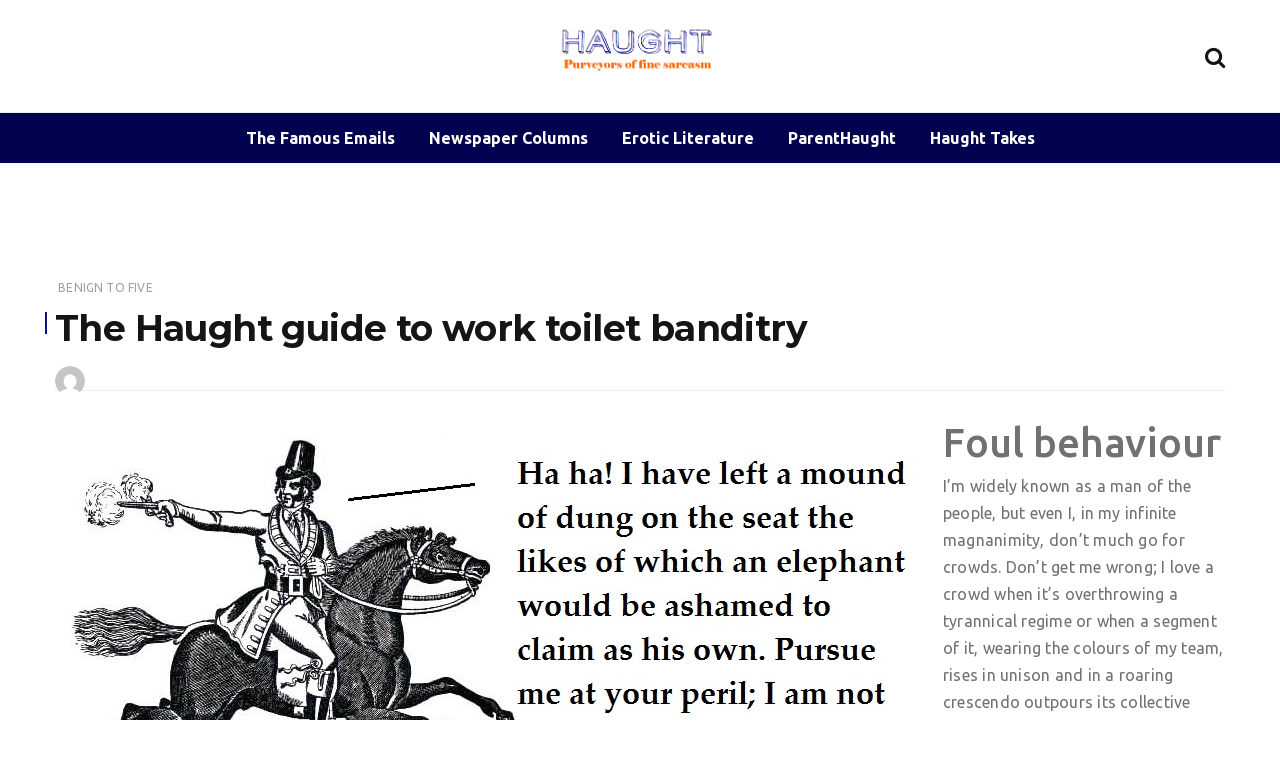

--- FILE ---
content_type: text/html; charset=UTF-8
request_url: https://haught.com.au/2014/04/27/benign-five-work-toilets/
body_size: 14178
content:
<!doctype html>
<html lang="en-US">
<head>
	<meta charset="UTF-8">
	<meta name="viewport" content="width=device-width, initial-scale=1">
	<link rel="profile" href="https://gmpg.org/xfn/11">

	<title>The Haught guide to work toilet banditry &#8211; Haught</title>
<meta name='robots' content='max-image-preview:large' />
<script type="text/javascript" >            function apbct_attach_event_handler__backend(elem, event, callback){                if(typeof window.addEventListener === "function") elem.addEventListener(event, callback);                else                                              elem.attachEvent(event, callback);            }            apbct_attach_event_handler__backend(window, 'load', function(){                ctSetCookie('ct_checkjs', '1176060049' );            });</script><link rel='dns-prefetch' href='//fonts.googleapis.com' />
<link rel='dns-prefetch' href='//s.w.org' />
<link rel='dns-prefetch' href='//m9m6e2w5.stackpathcdn.com' />
<link rel='dns-prefetch' href='//cdn.shareaholic.net' />
<link rel='dns-prefetch' href='//www.shareaholic.net' />
<link rel='dns-prefetch' href='//analytics.shareaholic.com' />
<link rel='dns-prefetch' href='//recs.shareaholic.com' />
<link rel='dns-prefetch' href='//partner.shareaholic.com' />
<link rel='dns-prefetch' href='//c0.wp.com' />
<link rel="alternate" type="application/rss+xml" title="Haught &raquo; Feed" href="https://haught.com.au/feed/" />
<link rel="alternate" type="application/rss+xml" title="Haught &raquo; Comments Feed" href="https://haught.com.au/comments/feed/" />
<link rel="alternate" type="application/rss+xml" title="Haught &raquo; The Haught guide to work toilet banditry Comments Feed" href="https://haught.com.au/2014/04/27/benign-five-work-toilets/feed/" />
<!-- Shareaholic - https://www.shareaholic.com -->
<link rel='preload' href='//cdn.shareaholic.net/assets/pub/shareaholic.js' as='script'/>
<script data-no-minify='1' data-cfasync='false'>
_SHR_SETTINGS = {"endpoints":{"local_recs_url":"https:\/\/haught.com.au\/wp-admin\/admin-ajax.php?action=shareaholic_permalink_related","ajax_url":"https:\/\/haught.com.au\/wp-admin\/admin-ajax.php"},"site_id":"0f5a5c8c8aeebd93bb01484b601875e7","url_components":{"year":"2014","monthnum":"04","day":"27","hour":"19","minute":"37","second":"34","post_id":"1498","postname":"benign-five-work-toilets","category":"benign-to-five"}};
</script>
<script data-no-minify='1' data-cfasync='false' src='//cdn.shareaholic.net/assets/pub/shareaholic.js' data-shr-siteid='0f5a5c8c8aeebd93bb01484b601875e7' async ></script>

<!-- Shareaholic Content Tags -->
<meta name='shareaholic:site_name' content='Haught' />
<meta name='shareaholic:language' content='en-US' />
<meta name='shareaholic:url' content='https://haught.com.au/2014/04/27/benign-five-work-toilets/' />
<meta name='shareaholic:keywords' content='tag:benign to five, tag:careers, tag:haught, tag:lavatories, tag:middle class, tag:toilet crimes, tag:toilets, tag:work toilets, cat:benign to five, type:post' />
<meta name='shareaholic:article_published_time' content='2014-04-27T19:37:34+10:00' />
<meta name='shareaholic:article_modified_time' content='2014-12-30T19:52:45+11:00' />
<meta name='shareaholic:shareable_page' content='true' />
<meta name='shareaholic:site_id' content='0f5a5c8c8aeebd93bb01484b601875e7' />
<meta name='shareaholic:wp_version' content='9.7.0' />
<meta name='shareaholic:image' content='http://haught.com.au/wp-content/uploads/2014/04/Highwayman-with-poo-quote1.jpg' />
<!-- Shareaholic Content Tags End -->

<!-- Shareaholic Open Graph Tags -->
<meta property='og:image' content='http://haught.com.au/wp-content/uploads/2014/04/Highwayman-with-poo-quote1.jpg' />
<!-- Shareaholic Open Graph Tags End -->
<script type="text/javascript">
window._wpemojiSettings = {"baseUrl":"https:\/\/s.w.org\/images\/core\/emoji\/14.0.0\/72x72\/","ext":".png","svgUrl":"https:\/\/s.w.org\/images\/core\/emoji\/14.0.0\/svg\/","svgExt":".svg","source":{"concatemoji":"https:\/\/haught.com.au\/wp-includes\/js\/wp-emoji-release.min.js?ver=6.0.11"}};
/*! This file is auto-generated */
!function(e,a,t){var n,r,o,i=a.createElement("canvas"),p=i.getContext&&i.getContext("2d");function s(e,t){var a=String.fromCharCode,e=(p.clearRect(0,0,i.width,i.height),p.fillText(a.apply(this,e),0,0),i.toDataURL());return p.clearRect(0,0,i.width,i.height),p.fillText(a.apply(this,t),0,0),e===i.toDataURL()}function c(e){var t=a.createElement("script");t.src=e,t.defer=t.type="text/javascript",a.getElementsByTagName("head")[0].appendChild(t)}for(o=Array("flag","emoji"),t.supports={everything:!0,everythingExceptFlag:!0},r=0;r<o.length;r++)t.supports[o[r]]=function(e){if(!p||!p.fillText)return!1;switch(p.textBaseline="top",p.font="600 32px Arial",e){case"flag":return s([127987,65039,8205,9895,65039],[127987,65039,8203,9895,65039])?!1:!s([55356,56826,55356,56819],[55356,56826,8203,55356,56819])&&!s([55356,57332,56128,56423,56128,56418,56128,56421,56128,56430,56128,56423,56128,56447],[55356,57332,8203,56128,56423,8203,56128,56418,8203,56128,56421,8203,56128,56430,8203,56128,56423,8203,56128,56447]);case"emoji":return!s([129777,127995,8205,129778,127999],[129777,127995,8203,129778,127999])}return!1}(o[r]),t.supports.everything=t.supports.everything&&t.supports[o[r]],"flag"!==o[r]&&(t.supports.everythingExceptFlag=t.supports.everythingExceptFlag&&t.supports[o[r]]);t.supports.everythingExceptFlag=t.supports.everythingExceptFlag&&!t.supports.flag,t.DOMReady=!1,t.readyCallback=function(){t.DOMReady=!0},t.supports.everything||(n=function(){t.readyCallback()},a.addEventListener?(a.addEventListener("DOMContentLoaded",n,!1),e.addEventListener("load",n,!1)):(e.attachEvent("onload",n),a.attachEvent("onreadystatechange",function(){"complete"===a.readyState&&t.readyCallback()})),(e=t.source||{}).concatemoji?c(e.concatemoji):e.wpemoji&&e.twemoji&&(c(e.twemoji),c(e.wpemoji)))}(window,document,window._wpemojiSettings);
</script>
<style type="text/css">
img.wp-smiley,
img.emoji {
	display: inline !important;
	border: none !important;
	box-shadow: none !important;
	height: 1em !important;
	width: 1em !important;
	margin: 0 0.07em !important;
	vertical-align: -0.1em !important;
	background: none !important;
	padding: 0 !important;
}
</style>
	<link rel='stylesheet' id='wp-block-library-css'  href='https://c0.wp.com/c/6.0.11/wp-includes/css/dist/block-library/style.min.css' type='text/css' media='all' />
<style id='wp-block-library-inline-css' type='text/css'>
.has-text-align-justify{text-align:justify;}
</style>
<style id='wp-block-library-theme-inline-css' type='text/css'>
.wp-block-audio figcaption{color:#555;font-size:13px;text-align:center}.is-dark-theme .wp-block-audio figcaption{color:hsla(0,0%,100%,.65)}.wp-block-code{border:1px solid #ccc;border-radius:4px;font-family:Menlo,Consolas,monaco,monospace;padding:.8em 1em}.wp-block-embed figcaption{color:#555;font-size:13px;text-align:center}.is-dark-theme .wp-block-embed figcaption{color:hsla(0,0%,100%,.65)}.blocks-gallery-caption{color:#555;font-size:13px;text-align:center}.is-dark-theme .blocks-gallery-caption{color:hsla(0,0%,100%,.65)}.wp-block-image figcaption{color:#555;font-size:13px;text-align:center}.is-dark-theme .wp-block-image figcaption{color:hsla(0,0%,100%,.65)}.wp-block-pullquote{border-top:4px solid;border-bottom:4px solid;margin-bottom:1.75em;color:currentColor}.wp-block-pullquote__citation,.wp-block-pullquote cite,.wp-block-pullquote footer{color:currentColor;text-transform:uppercase;font-size:.8125em;font-style:normal}.wp-block-quote{border-left:.25em solid;margin:0 0 1.75em;padding-left:1em}.wp-block-quote cite,.wp-block-quote footer{color:currentColor;font-size:.8125em;position:relative;font-style:normal}.wp-block-quote.has-text-align-right{border-left:none;border-right:.25em solid;padding-left:0;padding-right:1em}.wp-block-quote.has-text-align-center{border:none;padding-left:0}.wp-block-quote.is-large,.wp-block-quote.is-style-large,.wp-block-quote.is-style-plain{border:none}.wp-block-search .wp-block-search__label{font-weight:700}:where(.wp-block-group.has-background){padding:1.25em 2.375em}.wp-block-separator.has-css-opacity{opacity:.4}.wp-block-separator{border:none;border-bottom:2px solid;margin-left:auto;margin-right:auto}.wp-block-separator.has-alpha-channel-opacity{opacity:1}.wp-block-separator:not(.is-style-wide):not(.is-style-dots){width:100px}.wp-block-separator.has-background:not(.is-style-dots){border-bottom:none;height:1px}.wp-block-separator.has-background:not(.is-style-wide):not(.is-style-dots){height:2px}.wp-block-table thead{border-bottom:3px solid}.wp-block-table tfoot{border-top:3px solid}.wp-block-table td,.wp-block-table th{padding:.5em;border:1px solid;word-break:normal}.wp-block-table figcaption{color:#555;font-size:13px;text-align:center}.is-dark-theme .wp-block-table figcaption{color:hsla(0,0%,100%,.65)}.wp-block-video figcaption{color:#555;font-size:13px;text-align:center}.is-dark-theme .wp-block-video figcaption{color:hsla(0,0%,100%,.65)}.wp-block-template-part.has-background{padding:1.25em 2.375em;margin-top:0;margin-bottom:0}
</style>
<link rel='stylesheet' id='mediaelement-css'  href='https://c0.wp.com/c/6.0.11/wp-includes/js/mediaelement/mediaelementplayer-legacy.min.css' type='text/css' media='all' />
<link rel='stylesheet' id='wp-mediaelement-css'  href='https://c0.wp.com/c/6.0.11/wp-includes/js/mediaelement/wp-mediaelement.min.css' type='text/css' media='all' />
<link rel='stylesheet' id='fontawesome-free-css'  href='https://haught.com.au/wp-content/plugins/getwid/vendors/fontawesome-free/css/all.min.css?ver=5.5.0' type='text/css' media='all' />
<link rel='stylesheet' id='slick-css'  href='https://haught.com.au/wp-content/plugins/getwid/vendors/slick/slick/slick.min.css?ver=1.9.0' type='text/css' media='all' />
<link rel='stylesheet' id='slick-theme-css'  href='https://haught.com.au/wp-content/plugins/getwid/vendors/slick/slick/slick-theme.min.css?ver=1.9.0' type='text/css' media='all' />
<link rel='stylesheet' id='magnific-popup-css'  href='https://haught.com.au/wp-content/plugins/getwid/vendors/magnific-popup/magnific-popup.min.css?ver=1.1.0' type='text/css' media='all' />
<link rel='stylesheet' id='getwid-blocks-css'  href='https://haught.com.au/wp-content/plugins/getwid/assets/css/blocks.style.css?ver=1.7.4' type='text/css' media='all' />
<style id='getwid-blocks-inline-css' type='text/css'>
.wp-block-getwid-section .wp-block-getwid-section__wrapper .wp-block-getwid-section__inner-wrapper{max-width: 640px;}
</style>
<style id='global-styles-inline-css' type='text/css'>
body{--wp--preset--color--black: #000000;--wp--preset--color--cyan-bluish-gray: #abb8c3;--wp--preset--color--white: #ffffff;--wp--preset--color--pale-pink: #f78da7;--wp--preset--color--vivid-red: #cf2e2e;--wp--preset--color--luminous-vivid-orange: #ff6900;--wp--preset--color--luminous-vivid-amber: #fcb900;--wp--preset--color--light-green-cyan: #7bdcb5;--wp--preset--color--vivid-green-cyan: #00d084;--wp--preset--color--pale-cyan-blue: #8ed1fc;--wp--preset--color--vivid-cyan-blue: #0693e3;--wp--preset--color--vivid-purple: #9b51e0;--wp--preset--gradient--vivid-cyan-blue-to-vivid-purple: linear-gradient(135deg,rgba(6,147,227,1) 0%,rgb(155,81,224) 100%);--wp--preset--gradient--light-green-cyan-to-vivid-green-cyan: linear-gradient(135deg,rgb(122,220,180) 0%,rgb(0,208,130) 100%);--wp--preset--gradient--luminous-vivid-amber-to-luminous-vivid-orange: linear-gradient(135deg,rgba(252,185,0,1) 0%,rgba(255,105,0,1) 100%);--wp--preset--gradient--luminous-vivid-orange-to-vivid-red: linear-gradient(135deg,rgba(255,105,0,1) 0%,rgb(207,46,46) 100%);--wp--preset--gradient--very-light-gray-to-cyan-bluish-gray: linear-gradient(135deg,rgb(238,238,238) 0%,rgb(169,184,195) 100%);--wp--preset--gradient--cool-to-warm-spectrum: linear-gradient(135deg,rgb(74,234,220) 0%,rgb(151,120,209) 20%,rgb(207,42,186) 40%,rgb(238,44,130) 60%,rgb(251,105,98) 80%,rgb(254,248,76) 100%);--wp--preset--gradient--blush-light-purple: linear-gradient(135deg,rgb(255,206,236) 0%,rgb(152,150,240) 100%);--wp--preset--gradient--blush-bordeaux: linear-gradient(135deg,rgb(254,205,165) 0%,rgb(254,45,45) 50%,rgb(107,0,62) 100%);--wp--preset--gradient--luminous-dusk: linear-gradient(135deg,rgb(255,203,112) 0%,rgb(199,81,192) 50%,rgb(65,88,208) 100%);--wp--preset--gradient--pale-ocean: linear-gradient(135deg,rgb(255,245,203) 0%,rgb(182,227,212) 50%,rgb(51,167,181) 100%);--wp--preset--gradient--electric-grass: linear-gradient(135deg,rgb(202,248,128) 0%,rgb(113,206,126) 100%);--wp--preset--gradient--midnight: linear-gradient(135deg,rgb(2,3,129) 0%,rgb(40,116,252) 100%);--wp--preset--duotone--dark-grayscale: url('#wp-duotone-dark-grayscale');--wp--preset--duotone--grayscale: url('#wp-duotone-grayscale');--wp--preset--duotone--purple-yellow: url('#wp-duotone-purple-yellow');--wp--preset--duotone--blue-red: url('#wp-duotone-blue-red');--wp--preset--duotone--midnight: url('#wp-duotone-midnight');--wp--preset--duotone--magenta-yellow: url('#wp-duotone-magenta-yellow');--wp--preset--duotone--purple-green: url('#wp-duotone-purple-green');--wp--preset--duotone--blue-orange: url('#wp-duotone-blue-orange');--wp--preset--font-size--small: 13px;--wp--preset--font-size--medium: 20px;--wp--preset--font-size--large: 36px;--wp--preset--font-size--x-large: 42px;}.has-black-color{color: var(--wp--preset--color--black) !important;}.has-cyan-bluish-gray-color{color: var(--wp--preset--color--cyan-bluish-gray) !important;}.has-white-color{color: var(--wp--preset--color--white) !important;}.has-pale-pink-color{color: var(--wp--preset--color--pale-pink) !important;}.has-vivid-red-color{color: var(--wp--preset--color--vivid-red) !important;}.has-luminous-vivid-orange-color{color: var(--wp--preset--color--luminous-vivid-orange) !important;}.has-luminous-vivid-amber-color{color: var(--wp--preset--color--luminous-vivid-amber) !important;}.has-light-green-cyan-color{color: var(--wp--preset--color--light-green-cyan) !important;}.has-vivid-green-cyan-color{color: var(--wp--preset--color--vivid-green-cyan) !important;}.has-pale-cyan-blue-color{color: var(--wp--preset--color--pale-cyan-blue) !important;}.has-vivid-cyan-blue-color{color: var(--wp--preset--color--vivid-cyan-blue) !important;}.has-vivid-purple-color{color: var(--wp--preset--color--vivid-purple) !important;}.has-black-background-color{background-color: var(--wp--preset--color--black) !important;}.has-cyan-bluish-gray-background-color{background-color: var(--wp--preset--color--cyan-bluish-gray) !important;}.has-white-background-color{background-color: var(--wp--preset--color--white) !important;}.has-pale-pink-background-color{background-color: var(--wp--preset--color--pale-pink) !important;}.has-vivid-red-background-color{background-color: var(--wp--preset--color--vivid-red) !important;}.has-luminous-vivid-orange-background-color{background-color: var(--wp--preset--color--luminous-vivid-orange) !important;}.has-luminous-vivid-amber-background-color{background-color: var(--wp--preset--color--luminous-vivid-amber) !important;}.has-light-green-cyan-background-color{background-color: var(--wp--preset--color--light-green-cyan) !important;}.has-vivid-green-cyan-background-color{background-color: var(--wp--preset--color--vivid-green-cyan) !important;}.has-pale-cyan-blue-background-color{background-color: var(--wp--preset--color--pale-cyan-blue) !important;}.has-vivid-cyan-blue-background-color{background-color: var(--wp--preset--color--vivid-cyan-blue) !important;}.has-vivid-purple-background-color{background-color: var(--wp--preset--color--vivid-purple) !important;}.has-black-border-color{border-color: var(--wp--preset--color--black) !important;}.has-cyan-bluish-gray-border-color{border-color: var(--wp--preset--color--cyan-bluish-gray) !important;}.has-white-border-color{border-color: var(--wp--preset--color--white) !important;}.has-pale-pink-border-color{border-color: var(--wp--preset--color--pale-pink) !important;}.has-vivid-red-border-color{border-color: var(--wp--preset--color--vivid-red) !important;}.has-luminous-vivid-orange-border-color{border-color: var(--wp--preset--color--luminous-vivid-orange) !important;}.has-luminous-vivid-amber-border-color{border-color: var(--wp--preset--color--luminous-vivid-amber) !important;}.has-light-green-cyan-border-color{border-color: var(--wp--preset--color--light-green-cyan) !important;}.has-vivid-green-cyan-border-color{border-color: var(--wp--preset--color--vivid-green-cyan) !important;}.has-pale-cyan-blue-border-color{border-color: var(--wp--preset--color--pale-cyan-blue) !important;}.has-vivid-cyan-blue-border-color{border-color: var(--wp--preset--color--vivid-cyan-blue) !important;}.has-vivid-purple-border-color{border-color: var(--wp--preset--color--vivid-purple) !important;}.has-vivid-cyan-blue-to-vivid-purple-gradient-background{background: var(--wp--preset--gradient--vivid-cyan-blue-to-vivid-purple) !important;}.has-light-green-cyan-to-vivid-green-cyan-gradient-background{background: var(--wp--preset--gradient--light-green-cyan-to-vivid-green-cyan) !important;}.has-luminous-vivid-amber-to-luminous-vivid-orange-gradient-background{background: var(--wp--preset--gradient--luminous-vivid-amber-to-luminous-vivid-orange) !important;}.has-luminous-vivid-orange-to-vivid-red-gradient-background{background: var(--wp--preset--gradient--luminous-vivid-orange-to-vivid-red) !important;}.has-very-light-gray-to-cyan-bluish-gray-gradient-background{background: var(--wp--preset--gradient--very-light-gray-to-cyan-bluish-gray) !important;}.has-cool-to-warm-spectrum-gradient-background{background: var(--wp--preset--gradient--cool-to-warm-spectrum) !important;}.has-blush-light-purple-gradient-background{background: var(--wp--preset--gradient--blush-light-purple) !important;}.has-blush-bordeaux-gradient-background{background: var(--wp--preset--gradient--blush-bordeaux) !important;}.has-luminous-dusk-gradient-background{background: var(--wp--preset--gradient--luminous-dusk) !important;}.has-pale-ocean-gradient-background{background: var(--wp--preset--gradient--pale-ocean) !important;}.has-electric-grass-gradient-background{background: var(--wp--preset--gradient--electric-grass) !important;}.has-midnight-gradient-background{background: var(--wp--preset--gradient--midnight) !important;}.has-small-font-size{font-size: var(--wp--preset--font-size--small) !important;}.has-medium-font-size{font-size: var(--wp--preset--font-size--medium) !important;}.has-large-font-size{font-size: var(--wp--preset--font-size--large) !important;}.has-x-large-font-size{font-size: var(--wp--preset--font-size--x-large) !important;}
</style>
<link rel='stylesheet' id='wishful-blog-style-css'  href='https://haught.com.au/wp-content/themes/wishful-blog/style.css?ver=6.0.11' type='text/css' media='all' />
<link rel='stylesheet' id='wishful-blog-fonts-css'  href='//fonts.googleapis.com/css?family=Poppins%3A400%2C600%2C700%2C900%7CMontserrat%3A400%2C500%2C700%2C800%7CPoppins%3A400%2C600%2C700%2C900%7CUbuntu%3A400%2C400i%2C500%2C500i%2C700%2C700i%7CMontserrat%3A400%2C400i%2C500%2C500i%2C600%2C600i%2C700%2C700i%2C800%2C800i&#038;subset=latin%2Clatin-ext&#038;ver=6.0.11' type='text/css' media='all' />
<link rel='stylesheet' id='wishful-blog-custom-css'  href='https://haught.com.au/wp-content/themes/wishful-blog/wishfulthemes/assets/css/custom.css?ver=6.0.11' type='text/css' media='all' />
<link rel='stylesheet' id='wishful-blog-slick-css'  href='https://haught.com.au/wp-content/themes/wishful-blog/wishfulthemes/assets/slick/slick.css?ver=6.0.11' type='text/css' media='all' />
<link rel='stylesheet' id='wishful-blog-slick-theme-css'  href='https://haught.com.au/wp-content/themes/wishful-blog/wishfulthemes/assets/slick/slick-theme.css?ver=6.0.11' type='text/css' media='all' />
<link rel='stylesheet' id='jetpack_css-css'  href='https://c0.wp.com/p/jetpack/10.0.2/css/jetpack.css' type='text/css' media='all' />
<script type='text/javascript' src='https://c0.wp.com/c/6.0.11/wp-includes/js/jquery/jquery.min.js' id='jquery-core-js'></script>
<script type='text/javascript' src='https://c0.wp.com/c/6.0.11/wp-includes/js/jquery/jquery-migrate.min.js' id='jquery-migrate-js'></script>
<script type='text/javascript' id='ct_public_functions-js-extra'>
/* <![CDATA[ */
var ctPublicFunctions = {"_ajax_nonce":"01cdaf006e","_rest_nonce":"2ab95a7686","_ajax_url":"\/wp-admin\/admin-ajax.php","_rest_url":"https:\/\/haught.com.au\/wp-json\/","_apbct_ajax_url":"https:\/\/haught.com.au\/wp-content\/plugins\/cleantalk-spam-protect\/lib\/Cleantalk\/ApbctWP\/Ajax.php","data__set_cookies":"1","data__set_cookies__alt_sessions_type":"1"};
/* ]]> */
</script>
<script type='text/javascript' src='https://haught.com.au/wp-content/plugins/cleantalk-spam-protect/js/apbct-public--functions.min.js?ver=5.160.1' id='ct_public_functions-js'></script>
<script type='text/javascript' id='ct_public-js-extra'>
/* <![CDATA[ */
var ctPublic = {"pixel__setting":"0","pixel__enabled":"","pixel__url":null,"data__email_check_before_post":"1"};
/* ]]> */
</script>
<script type='text/javascript' src='https://haught.com.au/wp-content/plugins/cleantalk-spam-protect/js/apbct-public.min.js?ver=5.160.1' id='ct_public-js'></script>
<script type='text/javascript' src='https://haught.com.au/wp-content/plugins/cleantalk-spam-protect/js/cleantalk-modal.min.js?ver=5.160.1' id='cleantalk-modal-js'></script>
<script type='text/javascript' id='ct_nocache-js-extra'>
/* <![CDATA[ */
var ctNocache = {"ajaxurl":"\/wp-admin\/admin-ajax.php","info_flag":"","set_cookies_flag":"1","blog_home":"https:\/\/haught.com.au\/"};
/* ]]> */
</script>
<script type='text/javascript' src='https://haught.com.au/wp-content/plugins/cleantalk-spam-protect/js/cleantalk_nocache.min.js?ver=5.160.1' id='ct_nocache-js'></script>
<link rel="https://api.w.org/" href="https://haught.com.au/wp-json/" /><link rel="alternate" type="application/json" href="https://haught.com.au/wp-json/wp/v2/posts/1498" /><link rel="EditURI" type="application/rsd+xml" title="RSD" href="https://haught.com.au/xmlrpc.php?rsd" />
<link rel="wlwmanifest" type="application/wlwmanifest+xml" href="https://haught.com.au/wp-includes/wlwmanifest.xml" /> 
<meta name="generator" content="WordPress 6.0.11" />
<link rel="canonical" href="https://haught.com.au/2014/04/27/benign-five-work-toilets/" />
<link rel='shortlink' href='https://haught.com.au/?p=1498' />
<link rel="alternate" type="application/json+oembed" href="https://haught.com.au/wp-json/oembed/1.0/embed?url=https%3A%2F%2Fhaught.com.au%2F2014%2F04%2F27%2Fbenign-five-work-toilets%2F" />
<link rel="alternate" type="text/xml+oembed" href="https://haught.com.au/wp-json/oembed/1.0/embed?url=https%3A%2F%2Fhaught.com.au%2F2014%2F04%2F27%2Fbenign-five-work-toilets%2F&#038;format=xml" />
<style type='text/css'>img#wpstats{display:none}</style>
		<link rel="pingback" href="https://haught.com.au/xmlrpc.php">    <style type="text/css">

            @media (min-width: 992px) {

            .sticky .primary-navigation-wrap {
                position: fixed;
            }
        }
               
        .top-header .top-social li>a:hover,
        .copyright>p a,
        .type-post .entry-cover .post-meta>span>a:hover,
        .author.vcard a:hover,
        .slider-section2 .container .row .post-block .post-box .entry-content>span>a:hover,
        .type-post .entry-header>span>a:hover,
        .related-post .related-post-box>h3>a:hover,
        .entry-content .page-link,
        .entry-content .page-link:hover,
        .widget a:hover,
        .search-box span i,
        .woocommerce ul.products li.product .price,
        .woocommerce div.product p.price,
        .woocommerce div.product span.price,
        .widget_latestposts .latest-content span a:hover,
        .footer-light .widget_latestposts .latest-content span a:hover,
        .widget_categories ul li a:hover,
        .widget_archive ul li a:hover,
        .footer-light .widget_categories ul li a:hover,
        .footer-light .widget_archive ul li a:hover {

            color: #0c137c;
        }

  

        .woocommerce-error,
        .woocommerce-info,
        .woocommerce-message {

            border-top-color: #0c137c;
        }

        .woocommerce-error::before,
        .woocommerce-info::before,
        .woocommerce-message::before {

            content: "\e015";
            color: #0c137c;
        }

                    .blog-paralle .type-post .entry-content>a:hover,
            .type-post .entry-content>a:hover,
                .wp-block-tag-cloud a.tag-cloud-link:hover,
        article[class*="type-"] .entry-content .entry-footer .tags a:hover,
        .error-block a:hover,
        .footer-light .widget_social>ul li,
        .footer-light .widget_social>ul li a,
        .footer-dark .widget_social>ul li,
        .footer-dark .widget_social>ul li a,
        #search-form [type=submit],
        .widget_search input#submit,
        .post-password-form [type=submit],
        .wp-block-quote,
        .wp-block-quote.has-text-align-right,
        .wp-block-quote.has-text-align-left,
        blockquote,
        q,
        .scroll-top .back-to-top,
        .section-header h3:before,
        .woocommerce span.onsale,
        .woocommerce #respond input#submit.alt,
        .woocommerce a.button.alt,
        .woocommerce button.button.alt,
        .woocommerce input.button.alt {

            background-color: #0c137c;
        }

        .type-post:not(.post-position) .entry-header .entry-title::before,
        .related-post>h3::before,
        .comments-title::before,
        .comment-reply-title::before,
        .widget-title::before,
        .slider-section5 .post-item .carousel-caption>a:before,
        .slider-section2 .container .row .post-block .post-box .entry-content>a:before {

            background-color: #0c137c;
            content: "";
        }

        /* - max-width: 991 */
        @media (max-width: 991px) {

            .ownavigation .navbar-nav li .dropdown-menu>li>a:hover {

                color: #0c137c;
            }

            .site-navigation {

                background-color: #0c137c;
            }
        }

        /* - min-width: 992 */
        @media (min-width: 992px) {

            .ownavigation .navbar-nav li .dropdown-menu>li>a:hover {

                color: #0c137c;
            }
        }
                .header_s .top-header {

            padding-top: 15px;
        }
                .header_s .top-header {

            padding-bottom: 15px;
        }
                .site-navigation>ul>li>a {

            color: #ffffff;
        }
                .site-navigation>ul>li>a:hover {

            color: #dd8706;
        }
                .site-navigation ul li .sub-menu li a,
        .site-navigation ul li .children li a {

            color: #001263;
        }
                .site-navigation ul li .sub-menu li a:hover,
        .site-navigation ul li .children li a:hover {

            color: #dd9933;
        }
                .header_s .menu-block,
        .menu-toggle {

            background-color: #00024f;
        }

        @media (min-width: 992px) {

            .sticky .primary-navigation-wrap {

                background-color: #00024f;
            }

        }
                .site-navigation ul li .sub-menu,
        .site-navigation ul li .children {

            background: #fff;
        }
                .header_s .menu-block {

            border-top: 1px solid #eeeeee;
        }

        @media (min-width: 992px) {

            .sticky .primary-navigation-wrap {

                border-top: 1px solid #eeeeee;
            }

        }
                .site-navigation ul li .sub-menu li a,
        .site-navigation ul li .children li a {

            border-bottom: 1px solid #ddd;
        }
                /* - max-width: 991 */
        @media (max-width: 991px) {

            .site-navigation {

                background-color: #fff;
            }
        }
            .site-title
    {

                    font-family: Poppins;
                        font-weight: 700;
                        font-size: 38px;
                }

        body
    {

                    font-family: Ubuntu;
                        font-weight: 400;
                        font-size: 16px;
                }

        .page-content .type-post .entry-header .entry-title>a,
    .page-search-content .type-post .entry-header .entry-title>a
    {

                    font-family: Montserrat;
                        font-weight: 700;
                        font-size: 24px;
                }

        .widget-title,
    .trending-section .section-header h3
    {

                    font-family: Montserrat;
                }

    .widget-title
    {

                    font-weight: 500;
                        font-size: 16px;
                }

            .header-img .top-header:before {

            background: rgba(255, 255, 255, 0.8);
        }

        .news-letter-wrap h2
    {

                    font-family: Ubuntu;
                        font-weight: 700;
                        font-size: 30px;
                }

        .news-letter-wrap .input-field.input-submit #eclg-submit-btn
    {

                    font-family: Ubuntu;
                        font-weight: 400;
                        font-size: 16px;
                }

            .news-letter-wrap {

            background-color: #fcb811;
        }
                .news-letter-wrap h2 {

            color: #fff;
        }
                .news-letter-wrap .input-field label {

            color: #444;
        }
                .news-letter-wrap .input-field.input-submit #eclg-submit-btn {

            color: #fff;
        }
                .news-letter-wrap .input-field.input-submit #eclg-submit-btn:hover {

            color: #fff;
        }
                .news-letter-wrap .input-field.input-submit #eclg-submit-btn {

            background-color: #d35400;
        }
                .news-letter-wrap .input-field.input-submit #eclg-submit-btn:hover {

            background-color: #333;
        }
        
    </style>

    		<style type="text/css">
					a.site-title,
			.site-description {
				position: absolute;
				clip: rect(1px, 1px, 1px, 1px);
			}
				</style>
		<link rel="icon" href="https://haught.com.au/wp-content/uploads/2015/11/Haught-H-blue-background-60x60.gif" sizes="32x32" />
<link rel="icon" href="https://haught.com.au/wp-content/uploads/2015/11/Haught-H-blue-background-200x200.gif" sizes="192x192" />
<link rel="apple-touch-icon" href="https://haught.com.au/wp-content/uploads/2015/11/Haught-H-blue-background-200x200.gif" />
<meta name="msapplication-TileImage" content="https://haught.com.au/wp-content/uploads/2015/11/Haught-H-blue-background.gif" />
</head>

<body class="post-template-default single single-post postid-1498 single-format-standard wp-custom-logo wp-embed-responsive no-sidebar">
<a class="skip-link screen-reader-text" href="#content">Skip to content</a>
<!-- Loader /- -->
<svg xmlns="http://www.w3.org/2000/svg" viewBox="0 0 0 0" width="0" height="0" focusable="false" role="none" style="visibility: hidden; position: absolute; left: -9999px; overflow: hidden;" ><defs><filter id="wp-duotone-dark-grayscale"><feColorMatrix color-interpolation-filters="sRGB" type="matrix" values=" .299 .587 .114 0 0 .299 .587 .114 0 0 .299 .587 .114 0 0 .299 .587 .114 0 0 " /><feComponentTransfer color-interpolation-filters="sRGB" ><feFuncR type="table" tableValues="0 0.49803921568627" /><feFuncG type="table" tableValues="0 0.49803921568627" /><feFuncB type="table" tableValues="0 0.49803921568627" /><feFuncA type="table" tableValues="1 1" /></feComponentTransfer><feComposite in2="SourceGraphic" operator="in" /></filter></defs></svg><svg xmlns="http://www.w3.org/2000/svg" viewBox="0 0 0 0" width="0" height="0" focusable="false" role="none" style="visibility: hidden; position: absolute; left: -9999px; overflow: hidden;" ><defs><filter id="wp-duotone-grayscale"><feColorMatrix color-interpolation-filters="sRGB" type="matrix" values=" .299 .587 .114 0 0 .299 .587 .114 0 0 .299 .587 .114 0 0 .299 .587 .114 0 0 " /><feComponentTransfer color-interpolation-filters="sRGB" ><feFuncR type="table" tableValues="0 1" /><feFuncG type="table" tableValues="0 1" /><feFuncB type="table" tableValues="0 1" /><feFuncA type="table" tableValues="1 1" /></feComponentTransfer><feComposite in2="SourceGraphic" operator="in" /></filter></defs></svg><svg xmlns="http://www.w3.org/2000/svg" viewBox="0 0 0 0" width="0" height="0" focusable="false" role="none" style="visibility: hidden; position: absolute; left: -9999px; overflow: hidden;" ><defs><filter id="wp-duotone-purple-yellow"><feColorMatrix color-interpolation-filters="sRGB" type="matrix" values=" .299 .587 .114 0 0 .299 .587 .114 0 0 .299 .587 .114 0 0 .299 .587 .114 0 0 " /><feComponentTransfer color-interpolation-filters="sRGB" ><feFuncR type="table" tableValues="0.54901960784314 0.98823529411765" /><feFuncG type="table" tableValues="0 1" /><feFuncB type="table" tableValues="0.71764705882353 0.25490196078431" /><feFuncA type="table" tableValues="1 1" /></feComponentTransfer><feComposite in2="SourceGraphic" operator="in" /></filter></defs></svg><svg xmlns="http://www.w3.org/2000/svg" viewBox="0 0 0 0" width="0" height="0" focusable="false" role="none" style="visibility: hidden; position: absolute; left: -9999px; overflow: hidden;" ><defs><filter id="wp-duotone-blue-red"><feColorMatrix color-interpolation-filters="sRGB" type="matrix" values=" .299 .587 .114 0 0 .299 .587 .114 0 0 .299 .587 .114 0 0 .299 .587 .114 0 0 " /><feComponentTransfer color-interpolation-filters="sRGB" ><feFuncR type="table" tableValues="0 1" /><feFuncG type="table" tableValues="0 0.27843137254902" /><feFuncB type="table" tableValues="0.5921568627451 0.27843137254902" /><feFuncA type="table" tableValues="1 1" /></feComponentTransfer><feComposite in2="SourceGraphic" operator="in" /></filter></defs></svg><svg xmlns="http://www.w3.org/2000/svg" viewBox="0 0 0 0" width="0" height="0" focusable="false" role="none" style="visibility: hidden; position: absolute; left: -9999px; overflow: hidden;" ><defs><filter id="wp-duotone-midnight"><feColorMatrix color-interpolation-filters="sRGB" type="matrix" values=" .299 .587 .114 0 0 .299 .587 .114 0 0 .299 .587 .114 0 0 .299 .587 .114 0 0 " /><feComponentTransfer color-interpolation-filters="sRGB" ><feFuncR type="table" tableValues="0 0" /><feFuncG type="table" tableValues="0 0.64705882352941" /><feFuncB type="table" tableValues="0 1" /><feFuncA type="table" tableValues="1 1" /></feComponentTransfer><feComposite in2="SourceGraphic" operator="in" /></filter></defs></svg><svg xmlns="http://www.w3.org/2000/svg" viewBox="0 0 0 0" width="0" height="0" focusable="false" role="none" style="visibility: hidden; position: absolute; left: -9999px; overflow: hidden;" ><defs><filter id="wp-duotone-magenta-yellow"><feColorMatrix color-interpolation-filters="sRGB" type="matrix" values=" .299 .587 .114 0 0 .299 .587 .114 0 0 .299 .587 .114 0 0 .299 .587 .114 0 0 " /><feComponentTransfer color-interpolation-filters="sRGB" ><feFuncR type="table" tableValues="0.78039215686275 1" /><feFuncG type="table" tableValues="0 0.94901960784314" /><feFuncB type="table" tableValues="0.35294117647059 0.47058823529412" /><feFuncA type="table" tableValues="1 1" /></feComponentTransfer><feComposite in2="SourceGraphic" operator="in" /></filter></defs></svg><svg xmlns="http://www.w3.org/2000/svg" viewBox="0 0 0 0" width="0" height="0" focusable="false" role="none" style="visibility: hidden; position: absolute; left: -9999px; overflow: hidden;" ><defs><filter id="wp-duotone-purple-green"><feColorMatrix color-interpolation-filters="sRGB" type="matrix" values=" .299 .587 .114 0 0 .299 .587 .114 0 0 .299 .587 .114 0 0 .299 .587 .114 0 0 " /><feComponentTransfer color-interpolation-filters="sRGB" ><feFuncR type="table" tableValues="0.65098039215686 0.40392156862745" /><feFuncG type="table" tableValues="0 1" /><feFuncB type="table" tableValues="0.44705882352941 0.4" /><feFuncA type="table" tableValues="1 1" /></feComponentTransfer><feComposite in2="SourceGraphic" operator="in" /></filter></defs></svg><svg xmlns="http://www.w3.org/2000/svg" viewBox="0 0 0 0" width="0" height="0" focusable="false" role="none" style="visibility: hidden; position: absolute; left: -9999px; overflow: hidden;" ><defs><filter id="wp-duotone-blue-orange"><feColorMatrix color-interpolation-filters="sRGB" type="matrix" values=" .299 .587 .114 0 0 .299 .587 .114 0 0 .299 .587 .114 0 0 .299 .587 .114 0 0 " /><feComponentTransfer color-interpolation-filters="sRGB" ><feFuncR type="table" tableValues="0.098039215686275 1" /><feFuncG type="table" tableValues="0 0.66274509803922" /><feFuncB type="table" tableValues="0.84705882352941 0.41960784313725" /><feFuncA type="table" tableValues="1 1" /></feComponentTransfer><feComposite in2="SourceGraphic" operator="in" /></filter></defs></svg>
    <header class="container-fluid no-left-padding no-right-padding header_s header-fix header_s1">
        <!-- Top Header -->
    <div class="container-fluid no-right-padding no-left-padding top-header">
        <!-- Container -->
        <div class="container">
            <div class="row">
                <div class="col-lg-4 col-12">
                                </div>

                <div class="col-lg-4 logo-block">
                   <a href="https://haught.com.au/" class="custom-logo-link" rel="home"><img width="767" height="268" src="https://haught.com.au/wp-content/uploads/2015/08/Haught-logo-sharp.png" class="custom-logo" alt="Haught" srcset="https://haught.com.au/wp-content/uploads/2015/08/Haught-logo-sharp.png 767w, https://haught.com.au/wp-content/uploads/2015/08/Haught-logo-sharp-300x105.png 300w" sizes="(max-width: 767px) 100vw, 767px" /></a>                        <p><a href="https://haught.com.au/" rel="home" class="site-title">Haught</a></p>
                                                <p class="site-description">Purveyors of fine sarcasm</p>
                                    </div>
                <div class="col-lg-4 col-12">
                                        <ul class="top-right user-info">
                                    <li><a href="#" data-toggle="collapse" class="search-btn collapsed" title="Search"><i class="fa fa-search"></i><i class=""></i></a></li>
                                </ul>
                </div>
            </div>
        </div><!-- Container /- -->
    </div><!-- Top Header /- -->

    <!-- Menu Block -->
    <div class="container-fluid no-left-padding no-right-padding menu-block">
        <!-- Container -->
        <div class="container">
            <div class="primary-navigation-wrap">
                <button class="menu-toggle" data-toggle="collapse" data-target="#site-navigation" aria-controls="site-navigation" aria-expanded="false" >
                    <span class="hamburger-bar"></span>
                    <span class="hamburger-bar"></span>
                    <span class="hamburger-bar"></span>
                </button> <!-- .menu-toggle -->
                <nav id="site-navigation" class="site-navigation">
                    <ul id="menu-main-menu" class="primary-menu nav-menu"><li id="menu-item-1894" class="menu-item menu-item-type-post_type menu-item-object-page menu-item-1894"><a href="https://haught.com.au/haught-emails/">The Famous Emails</a></li>
<li id="menu-item-1893" class="menu-item menu-item-type-post_type menu-item-object-page menu-item-1893"><a href="https://haught.com.au/newspaper-columns/">Newspaper Columns</a></li>
<li id="menu-item-1938" class="menu-item menu-item-type-post_type menu-item-object-page menu-item-1938"><a href="https://haught.com.au/cold-tequila-comfort/">Erotic Literature</a></li>
<li id="menu-item-1892" class="menu-item menu-item-type-post_type menu-item-object-page menu-item-1892"><a href="https://haught.com.au/parenthaught/">ParentHaught</a></li>
<li id="menu-item-2821" class="menu-item menu-item-type-post_type menu-item-object-page menu-item-2821"><a href="https://haught.com.au/haught-takes/">Haught Takes</a></li>
</ul>                </nav>
            </div><!-- // primary-navigation-wrap -->
        </div><!-- Container /- -->
    </div><!-- Menu Block /- -->
                <!-- Search Box -->
            <div class="search-box collapse" id="search-box">
                <div class="container">
                <form role="search" method="get" id="search-form" class="clearfix" action="https://haught.com.au/"><input class="search-input" type="search" name="s" placeholder="Enter Keyword" value"" ><input type="submit" id="submit" value="Search">
        </form>                <button class="search-form-close-btn"><i class="fa fa-close"></i></button>
                </div>
            </div><!-- Search Box /- -->
            
</header><!-- Header Section /- -->
<div class="main-container">
    <main class="site-main">
<!-- Page Content -->
<div id="content" class="container-fluid no-left-padding no-right-padding page-content blog-single post-nosidebar single-post">
    <!-- Container -->
    <div class="container">
        <div class="row">
                        <!-- Content Area -->
            <div class="col-xl-12 col-lg-12 col-md-12 col-12 content-areanone">
            <article id="post-1498" class="post-1498 post type-post status-publish format-standard hentry category-benign-to-five tag-benign-to-five tag-careers tag-haught tag-lavatories tag-middle-class tag-toilet-crimes tag-toilets tag-work-toilets">
                <div class="entry-cover">
                        </div>
		    <div class="entry-content">
        <div class="entry-header">
            <span class="post-category">&nbsp;<a href="https://haught.com.au/category/benign-to-five/" rel="category tag">Benign to Five</a></span>            <h1 class="entry-title">The Haught guide to work toilet banditry</h1>
            <div class="post-meta">
                <span class="byline"> <figure><img alt='' src='https://secure.gravatar.com/avatar/?s=300&#038;d=mm&#038;r=g' class='avatar avatar-300 photo avatar-default' height='300' width='300' loading='lazy' /></figure><span class="author vcard"><a class="url fn n" href="https://haught.com.au/author/"></a></span></span>            </div>
        </div>
        <p><a href="http://haught.com.au/wp-content/uploads/2014/04/Highwayman-with-poo-quote1.jpg"><img class="alignleft size-full wp-image-1991" src="http://haught.com.au/wp-content/uploads/2014/04/Highwayman-with-poo-quote1.jpg" alt="Highwayman with poo quote" width="873" height="380" srcset="https://haught.com.au/wp-content/uploads/2014/04/Highwayman-with-poo-quote1.jpg 873w, https://haught.com.au/wp-content/uploads/2014/04/Highwayman-with-poo-quote1-300x131.jpg 300w" sizes="(max-width: 873px) 100vw, 873px" /></a></p>
<h1>Foul behaviour</h1>
<p dir="ltr">I’m widely known as a man of the people, but even I, in my infinite magnanimity, don’t much go for crowds. Don’t get me wrong; I love a crowd when it’s overthrowing a tyrannical regime or when a segment of it, wearing the colours of my team, rises in unison and in a roaring crescendo outpours its collective assent to a goal.</p>
<p dir="ltr">And that’s the thing: a crowd needs a great and compelling common purpose for it to become a noble entity. So, it’s not the seething proletarian mob or the hot-blooded congregation of football lovers I can’t abide. It’s the crowd made of people who don’t really have their heart in the cause they’re prosecuting or the event they’re participating in.</p>
<p><span id="more-1498"></span></p>
<p dir="ltr">I have nothing against tennis. Like any sport, it has its die-hard enthusiasts, its sometime fans and its outright pretenders. Its problem is that the proportion of pretenders is disproportionately high and so it attracts crowds whose members laugh uproariously at a ball boy trying to pick up an insect and shout inanities at the most inappropriate moments in a match.</p>
<p dir="ltr">As revered Guardian sport columnist, <a href="http://www.theguardian.com/profile/russell-jackson">Russell Jackson</a> put it recently, these are mostly “upper-middle class people who should know better”. And this brings me to work toilets.</p>
<p dir="ltr">If you’re reading this and have worked in an office with mostly upper-middle class colleagues but never encountered the sort of lavatory foulness you’d associate with a cholera-infected Mumbai slum you’re in a tiny and very lucky minority.</p>
<p dir="ltr"><span class="InfoComponentTextPara">If you’re part of the majority, you’ll know exactly what I’m referring to with these shrieked questions: </span></p>
<p dir="ltr"><span class="InfoComponentTextPara"><strong>How?</strong> </span></p>
<p dir="ltr"><em><span class="InfoComponentTextPara"><strong>Why?</strong> </span></em></p>
<p dir="ltr"><span class="InfoComponentTextPara">What goes on in these should-be-respectable water closets? And why is there so little remorse? So little desire to remove any trace of the faecal crimes that go on within them?</span></p>
<p class="InfoComponentTextLineBreak">Like the tennis crowd halfwits, these porcelain-defiling, physics-defying degenerates should know better, but unlike their tittering counterparts, they don’t have the excuse of being only cursorily interested in the outcome of the event in question or emboldened by the anonymity of the throng.</p>
<p dir="ltr"><span class="Apple-style-span"><span class="InfoComponentTextPara">Indeed, they have no excuse at all, and should be in a special tax bracket, the proceeds of which should go to us, the victims of their depravity.</span></span></p>
<p dir="ltr"><strong>An edited version of this article first appeared in the MyCareer section of <i>The Age</i> and<i> Sydney Morning Herald. </i>You can read Benign to Five in those papers every Saturday.</strong></p>
<div><span style="font-family: Arial, Helvetica, Verdana;"><span class="Apple-style-span" style="line-height: normal;"><div style='display:none;' class='shareaholic-canvas' data-app='share_buttons' data-title='The Haught guide to work toilet banditry' data-link='https://haught.com.au/2014/04/27/benign-five-work-toilets/' data-summary='If you’re reading this and have worked in an office with mostly upper-middle class colleagues but never encountered the sort of lavatory foulness you’d associate with a cholera-infected Mumbai slum you’re in a tiny and very lucky minority.' data-app-id='6524361'></div></span></span></div>
<div></div>
<div><a href="http://haught.com.au/category/benign-to-five/"><img loading="lazy" width="796" height="155" class="alignleft size-full wp-image-1583" src="http://haught.com.au/wp-content/uploads/2014/04/Picture-43.png" alt="Picture 43" srcset="https://haught.com.au/wp-content/uploads/2014/04/Picture-43.png 796w, https://haught.com.au/wp-content/uploads/2014/04/Picture-43-250x48.png 250w, https://haught.com.au/wp-content/uploads/2014/04/Picture-43-700x136.png 700w, https://haught.com.au/wp-content/uploads/2014/04/Picture-43-125x24.png 125w, https://haught.com.au/wp-content/uploads/2014/04/Picture-43-220x42.png 220w" sizes="(max-width: 796px) 100vw, 796px" /></a></div>
<div style='display:none;' class='shareaholic-canvas' data-app='recommendations' data-title='The Haught guide to work toilet banditry' data-link='https://haught.com.au/2014/04/27/benign-five-work-toilets/' data-summary='If you’re reading this and have worked in an office with mostly upper-middle class colleagues but never encountered the sort of lavatory foulness you’d associate with a cholera-infected Mumbai slum you’re in a tiny and very lucky minority.' data-app-id-name='post_below_content'></div>        <div class="tags">
            <a href="https://haught.com.au/tag/benign-to-five/" rel="tag">Benign to Five</a><a href="https://haught.com.au/tag/careers/" rel="tag">careers</a><a href="https://haught.com.au/tag/haught/" rel="tag">Haught</a><a href="https://haught.com.au/tag/lavatories/" rel="tag">lavatories</a><a href="https://haught.com.au/tag/middle-class/" rel="tag">middle class</a><a href="https://haught.com.au/tag/toilet-crimes/" rel="tag">toilet crimes</a><a href="https://haught.com.au/tag/toilets/" rel="tag">toilets</a><a href="https://haught.com.au/tag/work-toilets/" rel="tag">work toilets</a>        </div>
            </div>
</article><!-- #post-1498 -->
            <div class="about-author-box">
                <div class="author" id="author-">
                    <i><img alt='' src='https://secure.gravatar.com/avatar/?s=300&#038;d=mm&#038;r=g' srcset='https://secure.gravatar.com/avatar/?s=600&#038;d=mm&#038;r=g 2x' class='avatar avatar-300 photo avatar-default' height='300' width='300' loading='lazy'/></i>
                    <h4></h4>
                                    </div>
            </div>
                <div class="related-post">
                    <h3>Related Posts</h3>
                    <div class="related-post-block">
                    <div class="related-post-box">
                <a href="https://haught.com.au/2019/02/19/mystery-shoppers/">
                    <img width="390" height="219" src="https://haught.com.au/wp-content/uploads/2019/02/Text-placeholder.png" class="attachment-wishful-blog-thumbnail-five size-wishful-blog-thumbnail-five wp-post-image" alt="The Haught guide to mystery shoppers" loading="lazy" srcset="https://haught.com.au/wp-content/uploads/2019/02/Text-placeholder.png 1920w, https://haught.com.au/wp-content/uploads/2019/02/Text-placeholder-300x169.png 300w, https://haught.com.au/wp-content/uploads/2019/02/Text-placeholder-768x432.png 768w, https://haught.com.au/wp-content/uploads/2019/02/Text-placeholder-1024x576.png 1024w, https://haught.com.au/wp-content/uploads/2019/02/Text-placeholder-640x360.png 640w" sizes="(max-width: 390px) 100vw, 390px" />                </a>
                <span class="post-category">&nbsp;<a href="https://haught.com.au/category/benign-to-five/" rel="category tag">Benign to Five</a></span>                <h3>
                    <a href="https://haught.com.au/2019/02/19/mystery-shoppers/" title="The Haught guide to mystery shoppers">The Haught guide to mystery shoppers</a>
                </h3>
            </div>
                        <div class="related-post-box">
                <a href="https://haught.com.au/2018/10/07/the-story-of-eve-thank-goodness-for-warm-generosity-in-the-cold-world-of-work/">
                    <img width="296" height="298" src="https://haught.com.au/wp-content/uploads/2018/10/eve-fisher.jpg" class="attachment-wishful-blog-thumbnail-five size-wishful-blog-thumbnail-five wp-post-image" alt="The story of Eve: thank goodness for warm generosity in the cold world of work" loading="lazy" srcset="https://haught.com.au/wp-content/uploads/2018/10/eve-fisher.jpg 2304w, https://haught.com.au/wp-content/uploads/2018/10/eve-fisher-150x150.jpg 150w, https://haught.com.au/wp-content/uploads/2018/10/eve-fisher-298x300.jpg 298w, https://haught.com.au/wp-content/uploads/2018/10/eve-fisher-768x774.jpg 768w, https://haught.com.au/wp-content/uploads/2018/10/eve-fisher-1016x1024.jpg 1016w, https://haught.com.au/wp-content/uploads/2018/10/eve-fisher-100x100.jpg 100w, https://haught.com.au/wp-content/uploads/2018/10/eve-fisher-200x200.jpg 200w, https://haught.com.au/wp-content/uploads/2018/10/eve-fisher-640x645.jpg 640w" sizes="(max-width: 296px) 100vw, 296px" />                </a>
                <span class="post-category">&nbsp;<a href="https://haught.com.au/category/benign-to-five/" rel="category tag">Benign to Five</a> <span>|</span> <a href="https://haught.com.au/category/serious-for-a-change/" rel="category tag">Serious For a Change</a> <span>|</span> <a href="https://haught.com.au/category/uncategorized/" rel="category tag">Uncategorized</a></span>                <h3>
                    <a href="https://haught.com.au/2018/10/07/the-story-of-eve-thank-goodness-for-warm-generosity-in-the-cold-world-of-work/" title="The story of Eve: thank goodness for warm generosity in the cold world of work">The story of Eve: thank goodness for warm generosity in the cold world of work</a>
                </h3>
            </div>
                        <div class="related-post-box">
                <a href="https://haught.com.au/2018/07/05/procrastination/">
                    <img width="390" height="260" src="https://haught.com.au/wp-content/uploads/2018/07/Amethyst._Magaliesburg_South_Africa.jpg" class="attachment-wishful-blog-thumbnail-five size-wishful-blog-thumbnail-five wp-post-image" alt="The Haught guide to procrastination" loading="lazy" srcset="https://haught.com.au/wp-content/uploads/2018/07/Amethyst._Magaliesburg_South_Africa.jpg 2016w, https://haught.com.au/wp-content/uploads/2018/07/Amethyst._Magaliesburg_South_Africa-300x200.jpg 300w, https://haught.com.au/wp-content/uploads/2018/07/Amethyst._Magaliesburg_South_Africa-768x512.jpg 768w, https://haught.com.au/wp-content/uploads/2018/07/Amethyst._Magaliesburg_South_Africa-1024x683.jpg 1024w, https://haught.com.au/wp-content/uploads/2018/07/Amethyst._Magaliesburg_South_Africa-150x100.jpg 150w, https://haught.com.au/wp-content/uploads/2018/07/Amethyst._Magaliesburg_South_Africa-200x133.jpg 200w, https://haught.com.au/wp-content/uploads/2018/07/Amethyst._Magaliesburg_South_Africa-250x166.jpg 250w, https://haught.com.au/wp-content/uploads/2018/07/Amethyst._Magaliesburg_South_Africa-640x427.jpg 640w" sizes="(max-width: 390px) 100vw, 390px" />                </a>
                <span class="post-category">&nbsp;<a href="https://haught.com.au/category/benign-to-five/" rel="category tag">Benign to Five</a></span>                <h3>
                    <a href="https://haught.com.au/2018/07/05/procrastination/" title="The Haught guide to procrastination">The Haught guide to procrastination</a>
                </h3>
            </div>
                        <div class="related-post-box">
                <a href="https://haught.com.au/2018/01/21/preparing-for-trump-a-time-capsule-piece/">
                    <img width="251" height="298" src="https://haught.com.au/wp-content/uploads/2018/01/Trump-huge.png" class="attachment-wishful-blog-thumbnail-five size-wishful-blog-thumbnail-five wp-post-image" alt="Preparing for Trump &#8211; a time capsule piece" loading="lazy" srcset="https://haught.com.au/wp-content/uploads/2018/01/Trump-huge.png 600w, https://haught.com.au/wp-content/uploads/2018/01/Trump-huge-253x300.png 253w, https://haught.com.au/wp-content/uploads/2018/01/Trump-huge-300x356.png 300w" sizes="(max-width: 251px) 100vw, 251px" />                </a>
                <span class="post-category">&nbsp;<a href="https://haught.com.au/category/benign-to-five/" rel="category tag">Benign to Five</a></span>                <h3>
                    <a href="https://haught.com.au/2018/01/21/preparing-for-trump-a-time-capsule-piece/" title="Preparing for Trump &#8211; a time capsule piece">Preparing for Trump &#8211; a time capsule piece</a>
                </h3>
            </div>
                    </div>
    </div>
     <div class="comments-area">
        <h2 class="comments-title">5 Comments</h2>
                <ol class="comment-list">

        		<li id="comment-17453" class="comment even thread-even depth-1 parent">
			<article id="div-comment-17453" class="comment-body">
				<footer class="comment-meta">
					<div class="comment-author vcard">
						<img alt='' src='https://secure.gravatar.com/avatar/4715cf0dda37e906ac8c821fa53ae50a?s=32&#038;d=mm&#038;r=g' srcset='https://secure.gravatar.com/avatar/4715cf0dda37e906ac8c821fa53ae50a?s=64&#038;d=mm&#038;r=g 2x' class='avatar avatar-32 photo' height='32' width='32' loading='lazy'/>						<b class="fn">Millswyn</b> <span class="says">says:</span>					</div><!-- .comment-author -->

					<div class="comment-metadata">
						<a href="https://haught.com.au/2014/04/27/benign-five-work-toilets/#comment-17453"><time datetime="2014-04-27T23:28:59+10:00">April 27, 2014 at 11:28 pm</time></a>					</div><!-- .comment-metadata -->

									</footer><!-- .comment-meta -->

				<div class="comment-content">
					<p>It&#8217;s a boy thing, honey. The Ladies&#8217; Loo is pristine. Perhaps your company would do better if it disguised its toilets as bushes. (Oh get a grio &#8211; not THAT kind of bush!)</p>
				</div><!-- .comment-content -->

				<div class="reply"><a rel='nofollow' class='comment-reply-link' href='https://haught.com.au/2014/04/27/benign-five-work-toilets/?replytocom=17453#respond' data-commentid="17453" data-postid="1498" data-belowelement="div-comment-17453" data-respondelement="respond" data-replyto="Reply to Millswyn" aria-label='Reply to Millswyn'>Reply</a></div>			</article><!-- .comment-body -->
		<ul class="children">
		<li id="comment-17504" class="comment odd alt depth-2">
			<article id="div-comment-17504" class="comment-body">
				<footer class="comment-meta">
					<div class="comment-author vcard">
						<img alt='' src='https://secure.gravatar.com/avatar/9094cca9b9b7b14f4fb8ebaf3953853a?s=32&#038;d=mm&#038;r=g' srcset='https://secure.gravatar.com/avatar/9094cca9b9b7b14f4fb8ebaf3953853a?s=64&#038;d=mm&#038;r=g 2x' class='avatar avatar-32 photo' height='32' width='32' loading='lazy'/>						<b class="fn">Haught</b> <span class="says">says:</span>					</div><!-- .comment-author -->

					<div class="comment-metadata">
						<a href="https://haught.com.au/2014/04/27/benign-five-work-toilets/#comment-17504"><time datetime="2014-04-28T09:10:09+10:00">April 28, 2014 at 9:10 am</time></a>					</div><!-- .comment-metadata -->

									</footer><!-- .comment-meta -->

				<div class="comment-content">
					<p>You mean THAT kind of bush?</p>
<p>(Oh, no you preempted me. Not that kind of bush.)</p>
				</div><!-- .comment-content -->

				<div class="reply"><a rel='nofollow' class='comment-reply-link' href='https://haught.com.au/2014/04/27/benign-five-work-toilets/?replytocom=17504#respond' data-commentid="17504" data-postid="1498" data-belowelement="div-comment-17504" data-respondelement="respond" data-replyto="Reply to Haught" aria-label='Reply to Haught'>Reply</a></div>			</article><!-- .comment-body -->
		</li><!-- #comment-## -->
</ul><!-- .children -->
</li><!-- #comment-## -->
		<li id="comment-106831" class="pingback even thread-odd thread-alt depth-1">
			<div class="comment-body">
				Pingback: <a href='http://haught.com.au/2015/04/15/the-haught-guide-to-driving/' rel='external nofollow ugc' class='url'>The Haught guide to &quot;driving&quot; &mdash; Haught</a> 			</div>
		</li><!-- #comment-## -->
		<li id="comment-107675" class="pingback odd alt thread-even depth-1">
			<div class="comment-body">
				Pingback: <a href='http://haught.com.au/2016/01/25/what-is-content/' rel='external nofollow ugc' class='url'>What is content? &mdash; Haught</a> 			</div>
		</li><!-- #comment-## -->
		<li id="comment-112031" class="pingback even thread-odd thread-alt depth-1">
			<div class="comment-body">
				Pingback: <a href='http://haught.com.au/2015/06/28/the-voice-a-conversation/' rel='external nofollow ugc' class='url'>The Voice: a conversation &mdash; Haught</a> 			</div>
		</li><!-- #comment-## -->
        </ol><!-- comment-list /- -->
        <!-- comment-list /- -->
        <!-- Comment Form -->
        	<div id="respond" class="comment-respond">
		<h3 id="reply-title" class="comment-reply-title">Leave a Reply <small><a rel="nofollow" id="cancel-comment-reply-link" href="/2014/04/27/benign-five-work-toilets/#respond" style="display:none;">Cancel reply</a></small></h3><form action="https://haught.com.au/wp-comments-post.php" method="post" id="commentform" class="comment-form" novalidate><p class="comment-notes"><span id="email-notes">Your email address will not be published.</span> <span class="required-field-message" aria-hidden="true">Required fields are marked <span class="required" aria-hidden="true">*</span></span></p><p class="comment-form-comment"><label for="comment">Comment <span class="required" aria-hidden="true">*</span></label> <textarea id="comment" name="comment" cols="45" rows="8" maxlength="65525" required></textarea></p><p class="comment-form-author"><label for="author">Name <span class="required" aria-hidden="true">*</span></label> <input id="author" name="author" type="text" value="" size="30" maxlength="245" required /></p>
<p class="comment-form-email"><label for="email">Email <span class="required" aria-hidden="true">*</span></label> <input id="email" name="email" type="email" value="" size="30" maxlength="100" aria-describedby="email-notes" required /></p>
<p class="comment-form-url"><label for="url">Website</label> <input id="url" name="url" type="url" value="" size="30" maxlength="200" /></p>
<p class="comment-form-cookies-consent"><input id="wp-comment-cookies-consent" name="wp-comment-cookies-consent" type="checkbox" value="yes" /> <label for="wp-comment-cookies-consent">Save my name, email, and website in this browser for the next time I comment.</label></p>
<p class="form-submit"><input name="submit" type="submit" id="submit" class="submit" value="Post Comment" /> <input type='hidden' name='comment_post_ID' value='1498' id='comment_post_ID' />
<input type='hidden' name='comment_parent' id='comment_parent' value='0' />
</p><p style="display: none;"><input type="hidden" id="akismet_comment_nonce" name="akismet_comment_nonce" value="b356ac07c7" /></p><input type="hidden" id="ct_checkjs_46ba9f2a6976570b0353203ec4474217" name="ct_checkjs" value="0" /><input type="hidden" id="ak_js" name="ak_js" value="198"/><textarea name="ak_hp_textarea" cols="45" rows="8" maxlength="100" style="display: none !important;"></textarea></form>	</div><!-- #respond -->
	        <!-- Comment Form /- -->
    </div>
            </div><!-- Content Area /- -->
                    </div>
    </div><!-- Container /- -->
</div><!-- Page Content /- -->



	</main> <!--Header main-->
</div> <!--Header div-->
<!-- Footer Main -->
<footer class="container-fluid no-left-padding no-right-padding footer-main footer-section1 footer-light">
        <div class="copyright">
        <p>
        Copyright. Haught | Wishful Blog by <a href="https://wishfulthemes.com">Wishfulthemes</a>        </p>
    </div>
    </footer><!-- Footer Main /- -->
<script type="text/javascript" >				
				window.addEventListener('DOMContentLoaded', function () {
					setTimeout(function(){
						if( document.querySelectorAll('[name^=ct_checkjs]').length > 0 ) {
			                apbct_public_sendAJAX(
			                    { action: 'apbct_js_keys__get' },
			                    { callback: apbct_js_keys__set_input_value, apbct_ajax: 1 }
			                );
			            }
					},0)					    
				});				
			</script><script type='text/javascript' id='getwid-blocks-frontend-js-js-extra'>
/* <![CDATA[ */
var Getwid = {"settings":[],"ajax_url":"https:\/\/haught.com.au\/wp-admin\/admin-ajax.php","nonces":{"recaptcha_v2_contact_form":"42ca6a5ee3"}};
/* ]]> */
</script>
<script type='text/javascript' src='https://haught.com.au/wp-content/plugins/getwid/assets/js/frontend.blocks.js?ver=1.7.4' id='getwid-blocks-frontend-js-js'></script>
<script type='text/javascript' src='https://haught.com.au/wp-content/themes/wishful-blog/js/navigation.js?ver=1.0.8' id='wishful-blog-navigation-js'></script>
<script type='text/javascript' src='https://haught.com.au/wp-content/themes/wishful-blog/wishfulthemes/assets/js/custom.js?ver=1.0.8' id='wishful-blog-custom-js'></script>
<script type='text/javascript' src='https://haught.com.au/wp-content/themes/wishful-blog/wishfulthemes/assets/js/functions.js?ver=1.0.8' id='wishful-blog-function-js'></script>
<script type='text/javascript' src='https://haught.com.au/wp-content/themes/wishful-blog/wishfulthemes/assets/js/popper.min.js?ver=1.0.8' id='wishful-blog-popper-js'></script>
<script type='text/javascript' src='https://haught.com.au/wp-content/themes/wishful-blog/wishfulthemes/assets/js/custom-functions.js?ver=1.0.8' id='wishful-blog-custom-functions-js'></script>
<script type='text/javascript' src='https://haught.com.au/wp-content/themes/wishful-blog/wishfulthemes/assets/slick/slick.min.js?ver=1.0.8' id='wishful-blog-slick-js'></script>
<script type='text/javascript' src='https://haught.com.au/wp-content/themes/wishful-blog/js/skip-link-focus-fix.js?ver=1.0.8' id='wishful-blog-skip-link-focus-fix-js'></script>
<script type='text/javascript' src='https://c0.wp.com/c/6.0.11/wp-includes/js/comment-reply.min.js' id='comment-reply-js'></script>
<script defer type='text/javascript' src='https://haught.com.au/wp-content/plugins/akismet/_inc/form.js?ver=4.1.10' id='akismet-form-js'></script>
<script src='https://stats.wp.com/e-202604.js' defer></script>
<script>
	_stq = window._stq || [];
	_stq.push([ 'view', {v:'ext',j:'1:10.0.2',blog:'38897587',post:'1498',tz:'11',srv:'haught.com.au'} ]);
	_stq.push([ 'clickTrackerInit', '38897587', '1498' ]);
</script>

</body>
</html>


--- FILE ---
content_type: text/html; charset=UTF-8
request_url: https://haught.com.au/wp-admin/admin-ajax.php?0.577811717193057
body_size: 10
content:
1176060049

--- FILE ---
content_type: text/html;;charset=UTF-8
request_url: https://haught.com.au/wp-content/plugins/cleantalk-spam-protect/lib/Cleantalk/ApbctWP/Ajax.php
body_size: 21
content:
{"js_key":1176060049}